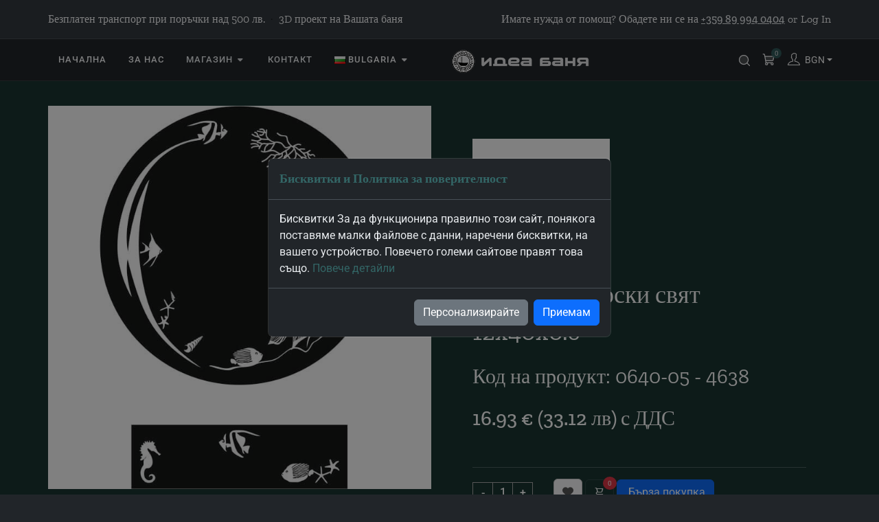

--- FILE ---
content_type: image/svg+xml
request_url: https://www.ideabania.bg/website_files/42/7/7138/uploadfile2/instagram.svg
body_size: 311
content:
<svg xmlns="http://www.w3.org/2000/svg" width="192" height="192" fill="#FFF" viewBox="0 0 256 256"><path fill="none" d="M0 0h256v256H0z"/><path d="M172 36H84a48 48 0 00-48 48v88a48 48 0 0048 48h88a48 48 0 0048-48V84a48 48 0 00-48-48zm-44 132a40 40 0 1140-40 40 40 0 01-40 40z" opacity=".3"/><circle cx="128" cy="128" r="40" fill="none" stroke="#FFF" stroke-miterlimit="10" stroke-width="12"/><rect width="184" height="184" x="36" y="36" fill="none" stroke="#FFF" stroke-linecap="round" stroke-linejoin="round" stroke-width="12" rx="48"/><circle cx="180" cy="76" r="12"/></svg>